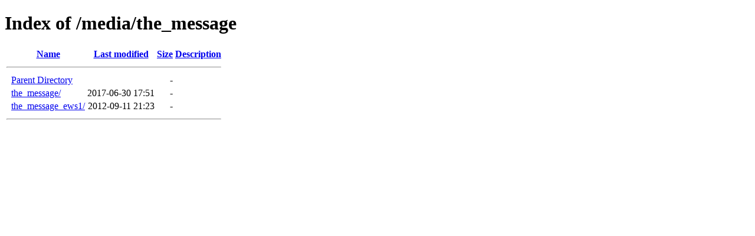

--- FILE ---
content_type: text/html;charset=ISO-8859-1
request_url: https://oree.storijapan.net/media/the_message/
body_size: 225
content:
<!DOCTYPE HTML PUBLIC "-//W3C//DTD HTML 4.01//EN" "http://www.w3.org/TR/html4/strict.dtd">
<html>
 <head>
  <title>Index of /media/the_message</title>
 </head>
 <body>
<h1>Index of /media/the_message</h1>
  <table>
   <tr><th valign="top">&nbsp;</th><th><a href="?C=N;O=D">Name</a></th><th><a href="?C=M;O=A">Last modified</a></th><th><a href="?C=S;O=A">Size</a></th><th><a href="?C=D;O=A">Description</a></th></tr>
   <tr><th colspan="5"><hr></th></tr>
<tr><td valign="top">&nbsp;</td><td><a href="/media/">Parent Directory</a>       </td><td>&nbsp;</td><td align="right">  - </td><td>&nbsp;</td></tr>
<tr><td valign="top">&nbsp;</td><td><a href="the_message/">the_message/</a>           </td><td align="right">2017-06-30 17:51  </td><td align="right">  - </td><td>&nbsp;</td></tr>
<tr><td valign="top">&nbsp;</td><td><a href="the_message_ews1/">the_message_ews1/</a>      </td><td align="right">2012-09-11 21:23  </td><td align="right">  - </td><td>&nbsp;</td></tr>
   <tr><th colspan="5"><hr></th></tr>
</table>
</body></html>
